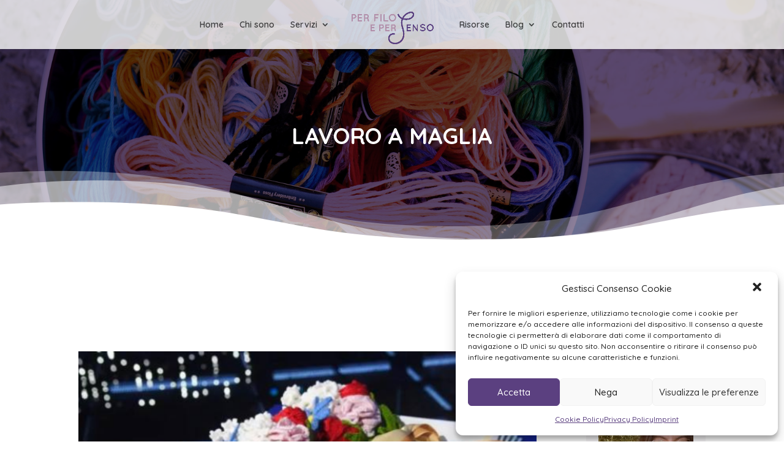

--- FILE ---
content_type: text/html; charset=UTF-8
request_url: https://perfiloepersenso.it/tag/lavoro-a-maglia/
body_size: 14211
content:
<!DOCTYPE html>
<html lang="it-IT">
<head>
	<meta charset="UTF-8" />
<meta http-equiv="X-UA-Compatible" content="IE=edge">
	<link rel="pingback" href="https://perfiloepersenso.it/xmlrpc.php" />

	<script type="text/javascript">
		document.documentElement.className = 'js';
	</script>

	<script>var et_site_url='https://perfiloepersenso.it';var et_post_id='0';function et_core_page_resource_fallback(a,b){"undefined"===typeof b&&(b=a.sheet.cssRules&&0===a.sheet.cssRules.length);b&&(a.onerror=null,a.onload=null,a.href?a.href=et_site_url+"/?et_core_page_resource="+a.id+et_post_id:a.src&&(a.src=et_site_url+"/?et_core_page_resource="+a.id+et_post_id))}
</script><meta name='robots' content='index, follow, max-image-preview:large, max-snippet:-1, max-video-preview:-1' />

	<!-- This site is optimized with the Yoast SEO plugin v20.8 - https://yoast.com/wordpress/plugins/seo/ -->
	<title>Lavoro a Maglia Archivi - Per Filo e Per Senso</title>
	<link rel="canonical" href="https://perfiloepersenso.it/tag/lavoro-a-maglia/" />
	<link rel="next" href="https://perfiloepersenso.it/tag/lavoro-a-maglia/page/2/" />
	<meta property="og:locale" content="it_IT" />
	<meta property="og:type" content="article" />
	<meta property="og:title" content="Lavoro a Maglia Archivi - Per Filo e Per Senso" />
	<meta property="og:url" content="https://perfiloepersenso.it/tag/lavoro-a-maglia/" />
	<meta property="og:site_name" content="Per Filo e Per Senso" />
	<meta name="twitter:card" content="summary_large_image" />
	<script type="application/ld+json" class="yoast-schema-graph">{"@context":"https://schema.org","@graph":[{"@type":"CollectionPage","@id":"https://perfiloepersenso.it/tag/lavoro-a-maglia/","url":"https://perfiloepersenso.it/tag/lavoro-a-maglia/","name":"Lavoro a Maglia Archivi - Per Filo e Per Senso","isPartOf":{"@id":"https://perfiloepersenso.it/#website"},"primaryImageOfPage":{"@id":"https://perfiloepersenso.it/tag/lavoro-a-maglia/#primaryimage"},"image":{"@id":"https://perfiloepersenso.it/tag/lavoro-a-maglia/#primaryimage"},"thumbnailUrl":"https://perfiloepersenso.it/wp-content/uploads/2022/02/33498383-789B-4B78-93E4-C99C1599FD29.png","breadcrumb":{"@id":"https://perfiloepersenso.it/tag/lavoro-a-maglia/#breadcrumb"},"inLanguage":"it-IT"},{"@type":"ImageObject","inLanguage":"it-IT","@id":"https://perfiloepersenso.it/tag/lavoro-a-maglia/#primaryimage","url":"https://perfiloepersenso.it/wp-content/uploads/2022/02/33498383-789B-4B78-93E4-C99C1599FD29.png","contentUrl":"https://perfiloepersenso.it/wp-content/uploads/2022/02/33498383-789B-4B78-93E4-C99C1599FD29.png","width":600,"height":450,"caption":"Mazzi di fiori all’uncinetto alle Olimpiadi Invernali"},{"@type":"BreadcrumbList","@id":"https://perfiloepersenso.it/tag/lavoro-a-maglia/#breadcrumb","itemListElement":[{"@type":"ListItem","position":1,"name":"Home","item":"https://perfiloepersenso.it/"},{"@type":"ListItem","position":2,"name":"Lavoro a Maglia"}]},{"@type":"WebSite","@id":"https://perfiloepersenso.it/#website","url":"https://perfiloepersenso.it/","name":"Per Filo e Per Senso","description":"Psicologia, Filati e Arti Tessili","potentialAction":[{"@type":"SearchAction","target":{"@type":"EntryPoint","urlTemplate":"https://perfiloepersenso.it/?s={search_term_string}"},"query-input":"required name=search_term_string"}],"inLanguage":"it-IT"}]}</script>
	<!-- / Yoast SEO plugin. -->


<link rel="alternate" type="application/rss+xml" title="Per Filo e Per Senso &raquo; Feed" href="https://perfiloepersenso.it/feed/" />
<link rel="alternate" type="application/rss+xml" title="Per Filo e Per Senso &raquo; Feed dei commenti" href="https://perfiloepersenso.it/comments/feed/" />
<link rel="alternate" type="application/rss+xml" title="Per Filo e Per Senso &raquo; Lavoro a Maglia Feed del tag" href="https://perfiloepersenso.it/tag/lavoro-a-maglia/feed/" />
<script type="text/javascript">
window._wpemojiSettings = {"baseUrl":"https:\/\/s.w.org\/images\/core\/emoji\/14.0.0\/72x72\/","ext":".png","svgUrl":"https:\/\/s.w.org\/images\/core\/emoji\/14.0.0\/svg\/","svgExt":".svg","source":{"concatemoji":"https:\/\/perfiloepersenso.it\/wp-includes\/js\/wp-emoji-release.min.js?ver=6.2.8"}};
/*! This file is auto-generated */
!function(e,a,t){var n,r,o,i=a.createElement("canvas"),p=i.getContext&&i.getContext("2d");function s(e,t){p.clearRect(0,0,i.width,i.height),p.fillText(e,0,0);e=i.toDataURL();return p.clearRect(0,0,i.width,i.height),p.fillText(t,0,0),e===i.toDataURL()}function c(e){var t=a.createElement("script");t.src=e,t.defer=t.type="text/javascript",a.getElementsByTagName("head")[0].appendChild(t)}for(o=Array("flag","emoji"),t.supports={everything:!0,everythingExceptFlag:!0},r=0;r<o.length;r++)t.supports[o[r]]=function(e){if(p&&p.fillText)switch(p.textBaseline="top",p.font="600 32px Arial",e){case"flag":return s("\ud83c\udff3\ufe0f\u200d\u26a7\ufe0f","\ud83c\udff3\ufe0f\u200b\u26a7\ufe0f")?!1:!s("\ud83c\uddfa\ud83c\uddf3","\ud83c\uddfa\u200b\ud83c\uddf3")&&!s("\ud83c\udff4\udb40\udc67\udb40\udc62\udb40\udc65\udb40\udc6e\udb40\udc67\udb40\udc7f","\ud83c\udff4\u200b\udb40\udc67\u200b\udb40\udc62\u200b\udb40\udc65\u200b\udb40\udc6e\u200b\udb40\udc67\u200b\udb40\udc7f");case"emoji":return!s("\ud83e\udef1\ud83c\udffb\u200d\ud83e\udef2\ud83c\udfff","\ud83e\udef1\ud83c\udffb\u200b\ud83e\udef2\ud83c\udfff")}return!1}(o[r]),t.supports.everything=t.supports.everything&&t.supports[o[r]],"flag"!==o[r]&&(t.supports.everythingExceptFlag=t.supports.everythingExceptFlag&&t.supports[o[r]]);t.supports.everythingExceptFlag=t.supports.everythingExceptFlag&&!t.supports.flag,t.DOMReady=!1,t.readyCallback=function(){t.DOMReady=!0},t.supports.everything||(n=function(){t.readyCallback()},a.addEventListener?(a.addEventListener("DOMContentLoaded",n,!1),e.addEventListener("load",n,!1)):(e.attachEvent("onload",n),a.attachEvent("onreadystatechange",function(){"complete"===a.readyState&&t.readyCallback()})),(e=t.source||{}).concatemoji?c(e.concatemoji):e.wpemoji&&e.twemoji&&(c(e.twemoji),c(e.wpemoji)))}(window,document,window._wpemojiSettings);
</script>
<meta content="Divi v.4.7.3" name="generator"/><style type="text/css">
img.wp-smiley,
img.emoji {
	display: inline !important;
	border: none !important;
	box-shadow: none !important;
	height: 1em !important;
	width: 1em !important;
	margin: 0 0.07em !important;
	vertical-align: -0.1em !important;
	background: none !important;
	padding: 0 !important;
}
</style>
	<link rel='stylesheet' id='cmplz-general-css' href='https://perfiloepersenso.it/wp-content/plugins/complianz-gdpr-premium/assets/css/cookieblocker.min.css?ver=6.4.8' type='text/css' media='all' />
<link rel='stylesheet' id='divi-style-css' href='https://perfiloepersenso.it/wp-content/themes/divi/style.css?ver=4.7.3' type='text/css' media='all' />
<link rel='stylesheet' id='dashicons-css' href='https://perfiloepersenso.it/wp-includes/css/dashicons.min.css?ver=6.2.8' type='text/css' media='all' />
<script type='text/javascript' id='wp-statistics-tracker-js-extra'>
/* <![CDATA[ */
var WP_Statistics_Tracker_Object = {"hitRequestUrl":"https:\/\/perfiloepersenso.it\/wp-json\/wp-statistics\/v2\/hit?wp_statistics_hit_rest=yes&track_all=0&current_page_type=post_tag&current_page_id=10&search_query&page_uri=L3RhZy9sYXZvcm8tYS1tYWdsaWEv","keepOnlineRequestUrl":"https:\/\/perfiloepersenso.it\/wp-json\/wp-statistics\/v2\/online?wp_statistics_hit_rest=yes&track_all=0&current_page_type=post_tag&current_page_id=10&search_query&page_uri=L3RhZy9sYXZvcm8tYS1tYWdsaWEv","option":{"dntEnabled":false,"cacheCompatibility":""}};
/* ]]> */
</script>
<script type='text/javascript' src='https://perfiloepersenso.it/wp-content/plugins/wp-statistics/assets/js/tracker.js?ver=6.2.8' id='wp-statistics-tracker-js'></script>
<script type='text/javascript' src='https://perfiloepersenso.it/wp-includes/js/jquery/jquery.min.js?ver=3.6.4' id='jquery-core-js'></script>
<script type='text/javascript' src='https://perfiloepersenso.it/wp-includes/js/jquery/jquery-migrate.min.js?ver=3.4.0' id='jquery-migrate-js'></script>
<link rel="https://api.w.org/" href="https://perfiloepersenso.it/wp-json/" /><link rel="alternate" type="application/json" href="https://perfiloepersenso.it/wp-json/wp/v2/tags/10" /><link rel="EditURI" type="application/rsd+xml" title="RSD" href="https://perfiloepersenso.it/xmlrpc.php?rsd" />
<link rel="wlwmanifest" type="application/wlwmanifest+xml" href="https://perfiloepersenso.it/wp-includes/wlwmanifest.xml" />
<meta name="generator" content="WordPress 6.2.8" />
<style>.cmplz-hidden{display:none!important;}</style><!-- Analytics by WP Statistics v14.1.2 - https://wp-statistics.com/ -->
<meta name="viewport" content="width=device-width, initial-scale=1.0, maximum-scale=1.0, user-scalable=0" /><!-- Global site tag (gtag.js) - Google Analytics -->
<script async src="https://www.googletagmanager.com/gtag/js?id=G-LNY086BC8Z"></script>
<script>
  window.dataLayer = window.dataLayer || [];
  function gtag(){dataLayer.push(arguments);}
  gtag('js', new Date());

  gtag('config', 'G-LNY086BC8Z');
</script><link rel="icon" href="https://perfiloepersenso.it/wp-content/uploads/2021/01/cropped-tinyicon-per-filo-e-per-senso-32x32.png" sizes="32x32" />
<link rel="icon" href="https://perfiloepersenso.it/wp-content/uploads/2021/01/cropped-tinyicon-per-filo-e-per-senso-192x192.png" sizes="192x192" />
<link rel="apple-touch-icon" href="https://perfiloepersenso.it/wp-content/uploads/2021/01/cropped-tinyicon-per-filo-e-per-senso-180x180.png" />
<meta name="msapplication-TileImage" content="https://perfiloepersenso.it/wp-content/uploads/2021/01/cropped-tinyicon-per-filo-e-per-senso-270x270.png" />
<link rel="stylesheet" id="et-divi-customizer-global-cached-inline-styles" href="https://perfiloepersenso.it/wp-content/et-cache/global/et-divi-customizer-global-17679980634158.min.css" onerror="et_core_page_resource_fallback(this, true)" onload="et_core_page_resource_fallback(this)" /><link rel="stylesheet" id="et-core-unified-term-10-cached-inline-styles" href="https://perfiloepersenso.it/wp-content/et-cache/10/et-core-unified-term-10-17683814904757.min.css" onerror="et_core_page_resource_fallback(this, true)" onload="et_core_page_resource_fallback(this)" /></head>
<body data-cmplz=1 class="archive tag tag-lavoro-a-maglia tag-10 et-tb-has-template et-tb-has-body et_pb_button_helper_class et_transparent_nav et_fixed_nav et_show_nav et_primary_nav_dropdown_animation_fade et_secondary_nav_dropdown_animation_fade et_header_style_split et_pb_footer_columns4 et_cover_background et_pb_gutter osx et_pb_gutters3 et_divi_theme et-db et_minified_js et_minified_css">
	<div id="page-container">

	
	
			<header id="main-header" data-height-onload="66">
			<div class="container clearfix et_menu_container">
							<div class="logo_container">
					<span class="logo_helper"></span>
					<a href="https://perfiloepersenso.it/">
						<img src="https://perfiloepersenso.it/wp-content/uploads/2021/01/logo-01.png" alt="Per Filo e Per Senso" id="logo" data-height-percentage="79" />
					</a>
				</div>
							<div id="et-top-navigation" data-height="66" data-fixed-height="79">
											<nav id="top-menu-nav">
						<ul id="top-menu" class="nav"><li id="menu-item-43" class="menu-item menu-item-type-post_type menu-item-object-page menu-item-home menu-item-43"><a href="https://perfiloepersenso.it/">Home</a></li>
<li id="menu-item-101" class="menu-item menu-item-type-post_type menu-item-object-page menu-item-101"><a href="https://perfiloepersenso.it/chi-sono/">Chi sono</a></li>
<li id="menu-item-120" class="menu-item menu-item-type-post_type menu-item-object-page menu-item-has-children menu-item-120"><a href="https://perfiloepersenso.it/servizi/">Servizi</a>
<ul class="sub-menu">
	<li id="menu-item-356" class="menu-item menu-item-type-post_type menu-item-object-page menu-item-356"><a href="https://perfiloepersenso.it/servizi/consulenza-psicologica/">Consulenza Psicologica</a></li>
	<li id="menu-item-355" class="menu-item menu-item-type-post_type menu-item-object-page menu-item-355"><a href="https://perfiloepersenso.it/servizi/esperienze-tessili/">Esperienze Tessili</a></li>
	<li id="menu-item-354" class="menu-item menu-item-type-post_type menu-item-object-page menu-item-354"><a href="https://perfiloepersenso.it/servizi/laboratori-espressivi/">Laboratori Espressivi</a></li>
</ul>
</li>
<li id="menu-item-206" class="menu-item menu-item-type-post_type menu-item-object-page menu-item-206"><a href="https://perfiloepersenso.it/risorse/">Risorse</a></li>
<li id="menu-item-205" class="menu-item menu-item-type-post_type menu-item-object-page menu-item-has-children menu-item-205"><a href="https://perfiloepersenso.it/blog/">Blog</a>
<ul class="sub-menu">
	<li id="menu-item-407" class="menu-item menu-item-type-custom menu-item-object-custom menu-item-407"><a href="https://perfiloepersenso.it/category/psicologia/">Psicologia</a></li>
	<li id="menu-item-406" class="menu-item menu-item-type-custom menu-item-object-custom menu-item-406"><a href="https://perfiloepersenso.it/category/arti-tessili/">Arti Tessili</a></li>
	<li id="menu-item-596" class="menu-item menu-item-type-custom menu-item-object-custom menu-item-596"><a href="https://perfiloepersenso.it/category/libri/">Libri</a></li>
</ul>
</li>
<li id="menu-item-138" class="menu-item menu-item-type-post_type menu-item-object-page menu-item-138"><a href="https://perfiloepersenso.it/contatti/">Contatti</a></li>
</ul>						</nav>
					
					
					
					
					<div id="et_mobile_nav_menu">
				<div class="mobile_nav closed">
					<span class="select_page">Seleziona una pagina</span>
					<span class="mobile_menu_bar mobile_menu_bar_toggle"></span>
				</div>
			</div>				</div> <!-- #et-top-navigation -->
			</div> <!-- .container -->
			<div class="et_search_outer">
				<div class="container et_search_form_container">
					<form role="search" method="get" class="et-search-form" action="https://perfiloepersenso.it/">
					<input type="search" class="et-search-field" placeholder="Cerca &hellip;" value="" name="s" title="Cerca:" />					</form>
					<span class="et_close_search_field"></span>
				</div>
			</div>
		</header> <!-- #main-header -->
			<div id="et-main-area">
	
    <div id="main-content">
    <div id="et-boc" class="et-boc">
			
		<div class="et-l et-l--body">
			<div class="et_builder_inner_content et_pb_gutters3">
		<div class="et_pb_section et_pb_section_0_tb_body et_pb_with_background et_section_regular section_has_divider et_pb_bottom_divider" >
				
				
				
				
					<div class="et_pb_row et_pb_row_0_tb_body">
				<div class="et_pb_column et_pb_column_4_4 et_pb_column_0_tb_body  et_pb_css_mix_blend_mode_passthrough et-last-child">
				
				
				<div class="et_pb_module et_pb_text et_pb_text_0_tb_body  et_pb_text_align_center et_pb_bg_layout_light">
				
				
				<div class="et_pb_text_inner">Lavoro a Maglia</div>
			</div> <!-- .et_pb_text -->
			</div> <!-- .et_pb_column -->
				
				
			</div> <!-- .et_pb_row -->
				
				<div class="et_pb_bottom_inside_divider et-no-transition"></div>
			</div> <!-- .et_pb_section --><div class="et_pb_section et_pb_section_1_tb_body et_section_regular" >
				
				
				
				
					<div class="et_pb_row et_pb_row_1_tb_body et_pb_gutters4">
				<div class="et_pb_column et_pb_column_3_4 et_pb_column_1_tb_body  et_pb_css_mix_blend_mode_passthrough">
				
				
				<div class="et_pb_module et_pb_blog_0_tb_body et_pb_posts et_pb_bg_layout_light ">
				
				
				<div class="et_pb_ajax_pagination_container">
					
			<article id="post-1030" class="et_pb_post clearfix et_pb_blog_item_0_0 post-1030 post type-post status-publish format-standard has-post-thumbnail hentry category-arti-tessili category-fiber-art category-mostre-e-artiste-tessili tag-cina tag-cultura-cinese tag-emozioni tag-fiori tag-fiori-uncinetto tag-lavoro-a-maglia tag-medaglia tag-olimpiadi tag-pechino tag-podio tag-sferruzzare tag-uncinetto">

				<a href="https://perfiloepersenso.it/fiori-uncinetto-podio-olimpiadi/" class="entry-featured-image-url"><img decoding="async" loading="lazy" src="https://perfiloepersenso.it/wp-content/uploads/2022/02/33498383-789B-4B78-93E4-C99C1599FD29.png" alt="Fiori all’uncinetto sul podio alle Olimpiadi Invernali" class="" width="1080" height="675" srcset="https://perfiloepersenso.it/wp-content/uploads/2022/02/33498383-789B-4B78-93E4-C99C1599FD29.png 1080w, https://perfiloepersenso.it/wp-content/uploads/2022/02/33498383-789B-4B78-93E4-C99C1599FD29-480x360.png 480w" sizes="(min-width: 0px) and (max-width: 480px) 480px, (min-width: 481px) 1080px, 100vw" /></a>
														<h2 class="entry-title"><a href="https://perfiloepersenso.it/fiori-uncinetto-podio-olimpiadi/">Fiori all’uncinetto sul podio alle Olimpiadi Invernali</a></h2>
				
					<p class="post-meta"><span class="published">9 Feb, 2022</span> | <a href="https://perfiloepersenso.it/category/arti-tessili/" rel="tag">Arti Tessili</a>, <a href="https://perfiloepersenso.it/category/arti-tessili/fiber-art/" rel="tag">Fiber Art</a>, <a href="https://perfiloepersenso.it/category/arti-tessili/mostre-e-artiste-tessili/" rel="tag">Mostre e Artiste Tessili</a></p><div class="post-content"><div class="post-content-inner"><p>Gli atleti alle Olimpiadi Invernali di quest’anno non stanno ricevendo, oltre alle medaglie, il solito mazzo di fiori, infatti questo è composto di fiori all’uncinetto. Ormai da quando sono iniziate le Olimpiadi Invernali di Pechino 2022, l’Italia ha vinto diverse medaglie, d’oro, argento e...</p>
</div><a href="https://perfiloepersenso.it/fiori-uncinetto-podio-olimpiadi/" class="more-link">leggi tutto</a></div>			
			</article> <!-- .et_pb_post -->
				
			<article id="post-945" class="et_pb_post clearfix et_pb_blog_item_0_1 post-945 post type-post status-publish format-standard has-post-thumbnail hentry category-arti-tessili category-fiber-art category-mostre-e-artiste-tessili tag-arte-tessile tag-cultura tag-donna tag-emozioni tag-fiber-art tag-filati tag-filo tag-lavoro-a-maglia tag-ricamo tag-sorella tag-uncinetto tag-violenza tag-viva-vittoria">

				<a href="https://perfiloepersenso.it/viva-vittoria-violenza-donne/" class="entry-featured-image-url"><img decoding="async" loading="lazy" src="https://perfiloepersenso.it/wp-content/uploads/2021/10/9F8ED0C3-082C-4B9B-9C49-E6785CB5E685.png" alt="Viva Vittoria, opera relazionale condivisa" class="" width="1080" height="675" srcset="https://perfiloepersenso.it/wp-content/uploads/2021/10/9F8ED0C3-082C-4B9B-9C49-E6785CB5E685.png 1080w, https://perfiloepersenso.it/wp-content/uploads/2021/10/9F8ED0C3-082C-4B9B-9C49-E6785CB5E685-480x360.png 480w" sizes="(min-width: 0px) and (max-width: 480px) 480px, (min-width: 481px) 1080px, 100vw" /></a>
														<h2 class="entry-title"><a href="https://perfiloepersenso.it/viva-vittoria-violenza-donne/">Viva Vittoria, opera relazionale condivisa</a></h2>
				
					<p class="post-meta"><span class="published">20 Ott, 2021</span> | <a href="https://perfiloepersenso.it/category/arti-tessili/" rel="tag">Arti Tessili</a>, <a href="https://perfiloepersenso.it/category/arti-tessili/fiber-art/" rel="tag">Fiber Art</a>, <a href="https://perfiloepersenso.it/category/arti-tessili/mostre-e-artiste-tessili/" rel="tag">Mostre e Artiste Tessili</a></p><div class="post-content"><div class="post-content-inner"><p>Viva Vittoria è un progetto per coinvolgere donne e uomini per realizzare un’opera relazionale condivisa di coperte coloratissime. Una call to action per contrastare la violenza sulle donne rivolta a chiunque vorrà prenderne parte. Incontro telefonicamente Cristina Begni, presidente di Viva...</p>
</div><a href="https://perfiloepersenso.it/viva-vittoria-violenza-donne/" class="more-link">leggi tutto</a></div>			
			</article> <!-- .et_pb_post -->
				
			<article id="post-561" class="et_pb_post clearfix et_pb_blog_item_0_2 post-561 post type-post status-publish format-standard has-post-thumbnail hentry category-libri tag-benessere tag-emozioni tag-lavoro-a-maglia tag-ricerca tag-salute tag-stress">

				<a href="https://perfiloepersenso.it/sul-filo-di-lana-loretta-napoleoni/" class="entry-featured-image-url"><img decoding="async" loading="lazy" src="https://perfiloepersenso.it/wp-content/uploads/2021/03/img_20200414_171917-768x675.jpg" alt="Sul filo di lana di Loretta Napoleoni" class="" width="1080" height="675" srcset="https://perfiloepersenso.it/wp-content/uploads/2021/03/img_20200414_171917-768x675.jpg 1080w, https://perfiloepersenso.it/wp-content/uploads/2021/03/img_20200414_171917-480x640.jpg 480w" sizes="(min-width: 0px) and (max-width: 480px) 480px, (min-width: 481px) 1080px, 100vw" /></a>
														<h2 class="entry-title"><a href="https://perfiloepersenso.it/sul-filo-di-lana-loretta-napoleoni/">Sul filo di lana di Loretta Napoleoni</a></h2>
				
					<p class="post-meta"><span class="published">15 Mar, 2021</span> | <a href="https://perfiloepersenso.it/category/libri/" rel="tag">Libri</a></p><div class="post-content"><div class="post-content-inner"><p>&nbsp; "Sul filo di  lana" di Loretta Napoleoni, un libro che racconta l’evoluzione del lavoro a maglia, un viaggio dal 6000 a. C. fino ai giorni nostri attraverso la Francia del XVIII secolo, attraverso la guerra, passando per culture, tribù e i racconti della nonna della guerra mondiale, e di...</p>
</div><a href="https://perfiloepersenso.it/sul-filo-di-lana-loretta-napoleoni/" class="more-link">leggi tutto</a></div>			
			</article> <!-- .et_pb_post -->
				
			<article id="post-524" class="et_pb_post clearfix et_pb_blog_item_0_3 post-524 post type-post status-publish format-standard has-post-thumbnail hentry category-psicologia category-raccontare-la-psicologia tag-benessere tag-emozioni tag-lavoro-a-maglia tag-ricerca tag-salute tag-stress">

				<a href="https://perfiloepersenso.it/lavorare-a-maglia-per-salute-e-benessere/" class="entry-featured-image-url"><img decoding="async" loading="lazy" src="https://perfiloepersenso.it/wp-content/uploads/2021/03/DSC06639-1080x675.jpg" alt="Lavorare a maglia per la salute e il benessere" class="" width="1080" height="675" srcset="https://perfiloepersenso.it/wp-content/uploads/2021/03/DSC06639-980x540.jpg 980w, https://perfiloepersenso.it/wp-content/uploads/2021/03/DSC06639-480x264.jpg 480w" sizes="(min-width: 0px) and (max-width: 480px) 480px, (min-width: 481px) and (max-width: 980px) 980px, (min-width: 981px) 1080px, 100vw" /></a>
														<h2 class="entry-title"><a href="https://perfiloepersenso.it/lavorare-a-maglia-per-salute-e-benessere/">Lavorare a maglia per la salute e il benessere</a></h2>
				
					<p class="post-meta"><span class="published">11 Mar, 2021</span> | <a href="https://perfiloepersenso.it/category/psicologia/" rel="tag">Psicologia</a>, <a href="https://perfiloepersenso.it/category/psicologia/raccontare-la-psicologia/" rel="tag">Raccontare la Psicologia</a></p><div class="post-content"><div class="post-content-inner"><p>Perché lavorare a maglia fa bene? Scopriamo gli effetti benefici di lavorare a maglia per la salute e il benessere dalla ricerca scientifica. Lavorare a maglia per la salute e il benessere La ricerca dal titolo "I benefici del lavoro a maglia per il benessere personale e sociale negli adulti:...</p>
</div><a href="https://perfiloepersenso.it/lavorare-a-maglia-per-salute-e-benessere/" class="more-link">leggi tutto</a></div>			
			</article> <!-- .et_pb_post -->
				
			<article id="post-224" class="et_pb_post clearfix et_pb_blog_item_0_4 post-224 post type-post status-publish format-standard has-post-thumbnail hentry category-psicologia category-raccontare-la-psicologia tag-lavoro-a-maglia tag-ricerca tag-storia">

				<a href="https://perfiloepersenso.it/la-ricerca-il-benessere-del-lavoro-artigianale/" class="entry-featured-image-url"><img decoding="async" loading="lazy" src="https://perfiloepersenso.it/wp-content/uploads/2021/01/La-ricerca-Il-benessere-del-lavoro-artigianale-1080x675.jpg" alt="La ricerca: “Il benessere del lavoro artigianale”" class="" width="1080" height="675" srcset="https://perfiloepersenso.it/wp-content/uploads/2021/01/La-ricerca-Il-benessere-del-lavoro-artigianale-1080x675.jpg 1080w, https://perfiloepersenso.it/wp-content/uploads/2021/01/La-ricerca-Il-benessere-del-lavoro-artigianale-980x551.jpg 980w, https://perfiloepersenso.it/wp-content/uploads/2021/01/La-ricerca-Il-benessere-del-lavoro-artigianale-480x270.jpg 480w" sizes="(min-width: 0px) and (max-width: 480px) 480px, (min-width: 481px) and (max-width: 980px) 980px, (min-width: 981px) 1080px, 100vw" /></a>
														<h2 class="entry-title"><a href="https://perfiloepersenso.it/la-ricerca-il-benessere-del-lavoro-artigianale/">La ricerca: “Il benessere del lavoro artigianale”</a></h2>
				
					<p class="post-meta"><span class="published">7 Gen, 2021</span> | <a href="https://perfiloepersenso.it/category/psicologia/" rel="tag">Psicologia</a>, <a href="https://perfiloepersenso.it/category/psicologia/raccontare-la-psicologia/" rel="tag">Raccontare la Psicologia</a></p><div class="post-content"><div class="post-content-inner"><p>Voglio presentarvi una ricerca condotta nel 2013 presso il Lace Study Centre del Powerhouse Museum di Sidney, in Australia, svolta e presentata da Gail Kenning nell’articolo “Fiddling with threads’: Craft-based textile activities and positive well-being” (Trad. “Armeggiare con i fili: le attività...</p>
</div><a href="https://perfiloepersenso.it/la-ricerca-il-benessere-del-lavoro-artigianale/" class="more-link">leggi tutto</a></div>			
			</article> <!-- .et_pb_post -->
				
			<article id="post-219" class="et_pb_post clearfix et_pb_blog_item_0_5 post-219 post type-post status-publish format-standard has-post-thumbnail hentry category-libri tag-essere-se-stessi tag-lavoro-a-maglia tag-libri tag-stereotipi">

				<a href="https://perfiloepersenso.it/ettore-luomo-straordinariamente-forte/" class="entry-featured-image-url"><img decoding="async" loading="lazy" src="https://perfiloepersenso.it/wp-content/uploads/2021/01/Ettore-luomo-straordinariamente-forte-con-una-passione-segreta-1080x675.jpg" alt="Ettore, L’uomo straordinariamente forte" class="" width="1080" height="675" srcset="https://perfiloepersenso.it/wp-content/uploads/2021/01/Ettore-luomo-straordinariamente-forte-con-una-passione-segreta-1080x675.jpg 1080w, https://perfiloepersenso.it/wp-content/uploads/2021/01/Ettore-luomo-straordinariamente-forte-con-una-passione-segreta-980x551.jpg 980w, https://perfiloepersenso.it/wp-content/uploads/2021/01/Ettore-luomo-straordinariamente-forte-con-una-passione-segreta-480x270.jpg 480w" sizes="(min-width: 0px) and (max-width: 480px) 480px, (min-width: 481px) and (max-width: 980px) 980px, (min-width: 981px) 1080px, 100vw" /></a>
														<h2 class="entry-title"><a href="https://perfiloepersenso.it/ettore-luomo-straordinariamente-forte/">Ettore, L’uomo straordinariamente forte</a></h2>
				
					<p class="post-meta"><span class="published">17 Apr, 2020</span> | <a href="https://perfiloepersenso.it/category/libri/" rel="tag">Libri</a></p><div class="post-content"><div class="post-content-inner"><p>Questa è la storia di Ettore, l’uomo straordinariamente forte con una passione segreta. La favola che combatte gli stereotipi di genere. La storia di Magali Le Huche, Settenove Edizioni, è una storia scritta per i bambini e che può piacere anche ai grandi. Ettore, l'uomo straordinariamente forte...</p>
</div><a href="https://perfiloepersenso.it/ettore-luomo-straordinariamente-forte/" class="more-link">leggi tutto</a></div>			
			</article> <!-- .et_pb_post -->
				<div><div class="pagination clearfix">
	<div class="alignleft"></div>
	<div class="alignright"></div>
</div></div></div> <!-- .et_pb_posts -->
				</div>
				 
			</div> <!-- .et_pb_column --><div class="et_pb_column et_pb_column_1_4 et_pb_column_2_tb_body  et_pb_css_mix_blend_mode_passthrough et-last-child">
				
				
				<div class="et_pb_module et_pb_search et_pb_search_0_tb_body  et_pb_text_align_left et_pb_bg_layout_light">
				
				
				<form role="search" method="get" class="et_pb_searchform" action="https://perfiloepersenso.it/">
					<div>
						<label class="screen-reader-text" for="s">Cerca:</label>
						<input type="text" name="s" placeholder="" class="et_pb_s" />
						<input type="hidden" name="et_pb_searchform_submit" value="et_search_proccess" />
						
						<input type="hidden" name="et_pb_include_posts" value="yes" />
						<input type="hidden" name="et_pb_include_pages" value="yes" />
						<input type="submit" value="Ricerca" class="et_pb_searchsubmit">
					</div>
				</form>
			</div> <!-- .et_pb_text --><div class="et_pb_module et_pb_sidebar_0_tb_body et_pb_widget_area clearfix et_pb_widget_area_left et_pb_bg_layout_light et_pb_sidebar_no_border">
				
				
				<div id="text-2" class="et_pb_widget widget_text"><h4 class="widgettitle">Chi Sono</h4>			<div class="textwidget"><p><img decoding="async" loading="lazy" class="size-medium wp-image-74 aligncenter" src="https://perfiloepersenso.it/wp-content/uploads/2020/11/107636229_10224018022824492_919559058939609500_o-295x300.jpg" alt="" width="295" height="300" /></p>
<p>Sono Francesca Romana Innocenzi, <strong>Psicologa</strong> appassionata di arti tessili. Sono iscritta presso l’<strong>Ordine degli Psicologi della Regione Umbria, n° 1297</strong>. Questo sito e blog nasce dalla volontà di unire le mie due più grandi passioni, la <strong>Psicologia</strong> e i <strong>Filati</strong>.</p>
</div>
		</div> <!-- end .et_pb_widget -->
		<div id="recent-posts-2" class="et_pb_widget widget_recent_entries">
		<h4 class="widgettitle">Articoli recenti</h4>
		<ul>
											<li>
					<a href="https://perfiloepersenso.it/asterisconero-abuso-sessuale/">Asterisconero: un ricamo per dare voce all&#8217;abuso sessuale</a>
									</li>
											<li>
					<a href="https://perfiloepersenso.it/furoshiki-incarto-tessile/">Furoshiki: incarto tessile per ogni occasione</a>
									</li>
											<li>
					<a href="https://perfiloepersenso.it/donne-scucite-un-progetto-per-raccontarsi/">Donne scucite: un progetto per raccontare sé e la creatività</a>
									</li>
											<li>
					<a href="https://perfiloepersenso.it/fiori-uncinetto-podio-olimpiadi/">Fiori all’uncinetto sul podio alle Olimpiadi Invernali</a>
									</li>
											<li>
					<a href="https://perfiloepersenso.it/rose-violenza-sulle-donne-uncinetto/">Rose all&#8217;uncinetto contro la violenza sulle donne</a>
									</li>
					</ul>

		</div> <!-- end .et_pb_widget --><div id="categories-2" class="et_pb_widget widget_categories"><h4 class="widgettitle">Categorie</h4>
			<ul>
					<li class="cat-item cat-item-21"><a href="https://perfiloepersenso.it/category/arti-tessili/">Arti Tessili</a>
</li>
	<li class="cat-item cat-item-22"><a href="https://perfiloepersenso.it/category/arti-tessili/fiber-art/">Fiber Art</a>
</li>
	<li class="cat-item cat-item-39"><a href="https://perfiloepersenso.it/category/libri/">Libri</a>
</li>
	<li class="cat-item cat-item-3"><a href="https://perfiloepersenso.it/category/arti-tessili/mostre-e-artiste-tessili/">Mostre e Artiste Tessili</a>
</li>
	<li class="cat-item cat-item-20"><a href="https://perfiloepersenso.it/category/psicologia/">Psicologia</a>
</li>
	<li class="cat-item cat-item-4"><a href="https://perfiloepersenso.it/category/psicologia/raccontare-la-psicologia/">Raccontare la Psicologia</a>
</li>
	<li class="cat-item cat-item-5"><a href="https://perfiloepersenso.it/category/psicologia/storia-dai-laboratori/">Storia dai Laboratori</a>
</li>
			</ul>

			</div> <!-- end .et_pb_widget --><div id="tag_cloud-2" class="et_pb_widget widget_tag_cloud"><h4 class="widgettitle">Tag</h4><div class="tagcloud"><a href="https://perfiloepersenso.it/tag/accettare-se-stessi/" class="tag-cloud-link tag-link-6 tag-link-position-1" style="font-size: 8pt;" aria-label="Accettare se stessi (1 elemento)">Accettare se stessi</a>
<a href="https://perfiloepersenso.it/tag/appartenenza/" class="tag-cloud-link tag-link-7 tag-link-position-2" style="font-size: 10.571428571429pt;" aria-label="Appartenenza (2 elementi)">Appartenenza</a>
<a href="https://perfiloepersenso.it/tag/arazzi/" class="tag-cloud-link tag-link-27 tag-link-position-3" style="font-size: 8pt;" aria-label="arazzi (1 elemento)">arazzi</a>
<a href="https://perfiloepersenso.it/tag/arte/" class="tag-cloud-link tag-link-30 tag-link-position-4" style="font-size: 8pt;" aria-label="arte (1 elemento)">arte</a>
<a href="https://perfiloepersenso.it/tag/artista-tessile/" class="tag-cloud-link tag-link-26 tag-link-position-5" style="font-size: 14.857142857143pt;" aria-label="artista tessile (5 elementi)">artista tessile</a>
<a href="https://perfiloepersenso.it/tag/benessere/" class="tag-cloud-link tag-link-33 tag-link-position-6" style="font-size: 17.285714285714pt;" aria-label="benessere (8 elementi)">benessere</a>
<a href="https://perfiloepersenso.it/tag/cucire/" class="tag-cloud-link tag-link-54 tag-link-position-7" style="font-size: 12.285714285714pt;" aria-label="cucire (3 elementi)">cucire</a>
<a href="https://perfiloepersenso.it/tag/cultura/" class="tag-cloud-link tag-link-44 tag-link-position-8" style="font-size: 13.714285714286pt;" aria-label="cultura (4 elementi)">cultura</a>
<a href="https://perfiloepersenso.it/tag/emozioni/" class="tag-cloud-link tag-link-19 tag-link-position-9" style="font-size: 22pt;" aria-label="Emozioni (18 elementi)">Emozioni</a>
<a href="https://perfiloepersenso.it/tag/empowerment/" class="tag-cloud-link tag-link-28 tag-link-position-10" style="font-size: 8pt;" aria-label="empowerment (1 elemento)">empowerment</a>
<a href="https://perfiloepersenso.it/tag/essere-se-stessi/" class="tag-cloud-link tag-link-8 tag-link-position-11" style="font-size: 13.714285714286pt;" aria-label="Essere se stessi (4 elementi)">Essere se stessi</a>
<a href="https://perfiloepersenso.it/tag/ferita/" class="tag-cloud-link tag-link-38 tag-link-position-12" style="font-size: 8pt;" aria-label="ferita (1 elemento)">ferita</a>
<a href="https://perfiloepersenso.it/tag/fiber-art/" class="tag-cloud-link tag-link-32 tag-link-position-13" style="font-size: 15.857142857143pt;" aria-label="fiber art (6 elementi)">fiber art</a>
<a href="https://perfiloepersenso.it/tag/fili/" class="tag-cloud-link tag-link-29 tag-link-position-14" style="font-size: 8pt;" aria-label="fili (1 elemento)">fili</a>
<a href="https://perfiloepersenso.it/tag/filo/" class="tag-cloud-link tag-link-71 tag-link-position-15" style="font-size: 12.285714285714pt;" aria-label="filo (3 elementi)">filo</a>
<a href="https://perfiloepersenso.it/tag/laboratori/" class="tag-cloud-link tag-link-15 tag-link-position-16" style="font-size: 12.285714285714pt;" aria-label="Laboratori (3 elementi)">Laboratori</a>
<a href="https://perfiloepersenso.it/tag/lavoro-a-maglia/" class="tag-cloud-link tag-link-10 tag-link-position-17" style="font-size: 15.857142857143pt;" aria-label="Lavoro a Maglia (6 elementi)">Lavoro a Maglia</a>
<a href="https://perfiloepersenso.it/tag/legami/" class="tag-cloud-link tag-link-45 tag-link-position-18" style="font-size: 8pt;" aria-label="legami (1 elemento)">legami</a>
<a href="https://perfiloepersenso.it/tag/libri/" class="tag-cloud-link tag-link-11 tag-link-position-19" style="font-size: 10.571428571429pt;" aria-label="Libri (2 elementi)">Libri</a>
<a href="https://perfiloepersenso.it/tag/libro/" class="tag-cloud-link tag-link-55 tag-link-position-20" style="font-size: 13.714285714286pt;" aria-label="libro (4 elementi)">libro</a>
<a href="https://perfiloepersenso.it/tag/nodo-magico/" class="tag-cloud-link tag-link-49 tag-link-position-21" style="font-size: 8pt;" aria-label="nodo magico (1 elemento)">nodo magico</a>
<a href="https://perfiloepersenso.it/tag/odissea/" class="tag-cloud-link tag-link-48 tag-link-position-22" style="font-size: 8pt;" aria-label="odissea (1 elemento)">odissea</a>
<a href="https://perfiloepersenso.it/tag/parole/" class="tag-cloud-link tag-link-18 tag-link-position-23" style="font-size: 8pt;" aria-label="Parole (1 elemento)">Parole</a>
<a href="https://perfiloepersenso.it/tag/penelope/" class="tag-cloud-link tag-link-46 tag-link-position-24" style="font-size: 8pt;" aria-label="penelope (1 elemento)">penelope</a>
<a href="https://perfiloepersenso.it/tag/poesia/" class="tag-cloud-link tag-link-36 tag-link-position-25" style="font-size: 10.571428571429pt;" aria-label="poesia (2 elementi)">poesia</a>
<a href="https://perfiloepersenso.it/tag/prematuri/" class="tag-cloud-link tag-link-41 tag-link-position-26" style="font-size: 10.571428571429pt;" aria-label="prematuri (2 elementi)">prematuri</a>
<a href="https://perfiloepersenso.it/tag/psicologia/" class="tag-cloud-link tag-link-17 tag-link-position-27" style="font-size: 10.571428571429pt;" aria-label="Psicologia (2 elementi)">Psicologia</a>
<a href="https://perfiloepersenso.it/tag/ricamare/" class="tag-cloud-link tag-link-61 tag-link-position-28" style="font-size: 10.571428571429pt;" aria-label="ricamare (2 elementi)">ricamare</a>
<a href="https://perfiloepersenso.it/tag/ricamo/" class="tag-cloud-link tag-link-43 tag-link-position-29" style="font-size: 14.857142857143pt;" aria-label="ricamo (5 elementi)">ricamo</a>
<a href="https://perfiloepersenso.it/tag/ricerca/" class="tag-cloud-link tag-link-12 tag-link-position-30" style="font-size: 14.857142857143pt;" aria-label="Ricerca (5 elementi)">Ricerca</a>
<a href="https://perfiloepersenso.it/tag/salute/" class="tag-cloud-link tag-link-34 tag-link-position-31" style="font-size: 16.571428571429pt;" aria-label="salute (7 elementi)">salute</a>
<a href="https://perfiloepersenso.it/tag/stereotipi/" class="tag-cloud-link tag-link-9 tag-link-position-32" style="font-size: 10.571428571429pt;" aria-label="Stereotipi (2 elementi)">Stereotipi</a>
<a href="https://perfiloepersenso.it/tag/storia/" class="tag-cloud-link tag-link-13 tag-link-position-33" style="font-size: 10.571428571429pt;" aria-label="Storia (2 elementi)">Storia</a>
<a href="https://perfiloepersenso.it/tag/stress/" class="tag-cloud-link tag-link-35 tag-link-position-34" style="font-size: 16.571428571429pt;" aria-label="stress (7 elementi)">stress</a>
<a href="https://perfiloepersenso.it/tag/tessere/" class="tag-cloud-link tag-link-23 tag-link-position-35" style="font-size: 12.285714285714pt;" aria-label="tessere (3 elementi)">tessere</a>
<a href="https://perfiloepersenso.it/tag/tessile/" class="tag-cloud-link tag-link-52 tag-link-position-36" style="font-size: 12.285714285714pt;" aria-label="tessile (3 elementi)">tessile</a>
<a href="https://perfiloepersenso.it/tag/tessuto/" class="tag-cloud-link tag-link-66 tag-link-position-37" style="font-size: 10.571428571429pt;" aria-label="tessuto (2 elementi)">tessuto</a>
<a href="https://perfiloepersenso.it/tag/trama/" class="tag-cloud-link tag-link-63 tag-link-position-38" style="font-size: 10.571428571429pt;" aria-label="trama (2 elementi)">trama</a>
<a href="https://perfiloepersenso.it/tag/trauma/" class="tag-cloud-link tag-link-50 tag-link-position-39" style="font-size: 8pt;" aria-label="trauma (1 elemento)">trauma</a>
<a href="https://perfiloepersenso.it/tag/trauma-psicologico/" class="tag-cloud-link tag-link-51 tag-link-position-40" style="font-size: 8pt;" aria-label="trauma psicologico (1 elemento)">trauma psicologico</a>
<a href="https://perfiloepersenso.it/tag/ulisse/" class="tag-cloud-link tag-link-47 tag-link-position-41" style="font-size: 8pt;" aria-label="ulisse (1 elemento)">ulisse</a>
<a href="https://perfiloepersenso.it/tag/uncinetto/" class="tag-cloud-link tag-link-40 tag-link-position-42" style="font-size: 15.857142857143pt;" aria-label="uncinetto (6 elementi)">uncinetto</a>
<a href="https://perfiloepersenso.it/tag/violenza/" class="tag-cloud-link tag-link-37 tag-link-position-43" style="font-size: 14.857142857143pt;" aria-label="violenza (5 elementi)">violenza</a>
<a href="https://perfiloepersenso.it/tag/virginia-woolf/" class="tag-cloud-link tag-link-42 tag-link-position-44" style="font-size: 8pt;" aria-label="virginia woolf (1 elemento)">virginia woolf</a>
<a href="https://perfiloepersenso.it/tag/workshop/" class="tag-cloud-link tag-link-16 tag-link-position-45" style="font-size: 10.571428571429pt;" aria-label="Workshop (2 elementi)">Workshop</a></div>
</div> <!-- end .et_pb_widget -->
			</div> <!-- .et_pb_widget_area -->
			</div> <!-- .et_pb_column -->
				
				
			</div> <!-- .et_pb_row -->
				
				
			</div> <!-- .et_pb_section --><div class="et_pb_section et_pb_section_2_tb_body et_pb_with_background et_section_regular" >
				
				
				
				
					<div class="et_pb_row et_pb_row_2_tb_body">
				<div class="et_pb_column et_pb_column_1_4 et_pb_column_3_tb_body  et_pb_css_mix_blend_mode_passthrough et_pb_column_empty">
				
				
				
			</div> <!-- .et_pb_column --><div class="et_pb_column et_pb_column_1_2 et_pb_column_4_tb_body  et_pb_css_mix_blend_mode_passthrough">
				
				
				<div class="et_pb_module et_pb_signup_0_tb_body et_pb_newsletter_layout_left_right et_pb_newsletter et_pb_subscribe clearfix  et_pb_text_align_left et_pb_bg_layout_dark">
				
				
				<div class="et_pb_newsletter_description"><h2 class="et_pb_module_header">UN REGALO PER TE</h2><div>
<p>Ricevi in regalo l'Ebook "<strong>Osserva il filo della tua vita</strong>", troverai un'esperienza che puoi fare in completa autonomia e che ti permetterà di prendere consapevolezza di te stesso e della tua storia.</p>
</div></div>
				
				<div class="et_pb_newsletter_form">
					<form method="post" class="et_pb_newsletter_custom_fields">
						<div class="et_pb_newsletter_result et_pb_newsletter_error"></div>
						<div class="et_pb_newsletter_result et_pb_newsletter_success">
							<h2>Messaggio di invio con successo</h2>
						</div>
						<div class="et_pb_newsletter_fields">
							
					<p class="et_pb_newsletter_field et_pb_contact_field_last et_pb_contact_field_last_tablet et_pb_contact_field_last_phone">
						<label class="et_pb_contact_form_label" for="et_pb_signup_firstname" style="display: none;">Nome</label>
						<input id="et_pb_signup_firstname" class="input" type="text" placeholder="Nome" name="et_pb_signup_firstname">
					</p>
							
							
					<p class="et_pb_newsletter_field et_pb_contact_field_last et_pb_contact_field_last_tablet et_pb_contact_field_last_phone">
						<label class="et_pb_contact_form_label" for="et_pb_signup_email" style="display: none;">Indirizzo E-mail</label>
						<input id="et_pb_signup_email" class="input" type="text" placeholder="Indirizzo E-mail" name="et_pb_signup_email">
					</p>
							<p class="et_pb_contact_field et_pb_signup_custom_field et_pb_signup_custom_field_0_tb_body et_pb_newsletter_field et_pb_contact_field_last" data-id="8883d687f0" data-type="checkbox">
				
				
				<label for="et_pb_contact_8883d687f0_0" class="et_pb_contact_form_label">Trattamento dei dati personali</label>
				<input class="et_pb_checkbox_handle" type="hidden" name="et_pb_contact_8883d687f0_0" data-required_mark="required" data-field_type="checkbox" data-original_id="8883d687f0">
					<span class="et_pb_contact_field_options_wrapper">
						<span class="et_pb_contact_field_options_title">Trattamento dei dati personali</span>
						<span class="et_pb_contact_field_options_list"><span class="et_pb_contact_field_checkbox">
							<input type="checkbox" id="et_pb_contact_8883d687f0_0_0" class="input" value="Acconsento al trattamento dei miei dati personali ai sensi del Regolamento UE 2016/679." data-id="d8db1b8bc0">
							<label for="et_pb_contact_8883d687f0_0_0"><i></i>Acconsento al trattamento dei miei dati personali ai sensi del Regolamento UE 2016/679.</label>
						</span></span>
					</span>
			</p>
							
					<p class="et_pb_newsletter_button_wrap">
						<a class="et_pb_newsletter_button et_pb_button" href="#" data-icon="">
							<span class="et_subscribe_loader"></span>
							<span class="et_pb_newsletter_button_text">Registrati</span>
						</a>
					</p>
							
						</div>
						
						<input type="hidden" value="mailchimp" name="et_pb_signup_provider" />
						<input type="hidden" value="bb62f651c8" name="et_pb_signup_list_id" />
						<input type="hidden" value="Francesca Romana Innocenzi" name="et_pb_signup_account_name" />
						<input type="hidden" value="true" name="et_pb_signup_ip_address" /><input type="hidden" value="3bd22d7594ebe3432929af34a5a17c02" name="et_pb_signup_checksum" />
					</form>
				</div>
			</div>
			</div> <!-- .et_pb_column --><div class="et_pb_column et_pb_column_1_4 et_pb_column_5_tb_body  et_pb_css_mix_blend_mode_passthrough et-last-child et_pb_column_empty">
				
				
				
			</div> <!-- .et_pb_column -->
				
				
			</div> <!-- .et_pb_row -->
				
				
			</div> <!-- .et_pb_section -->		</div><!-- .et_builder_inner_content -->
	</div><!-- .et-l -->
	
			
		</div><!-- #et-boc -->
		    </div>
    

			<footer id="main-footer">
				

		
				<div id="footer-bottom">
					<div class="container clearfix">
				<ul class="et-social-icons">

	<li class="et-social-icon et-social-facebook">
		<a href="https://www.facebook.com/perfiloepersenso?locale=it_IT%2F" class="icon">
			<span>Facebook</span>
		</a>
	</li>
	<li class="et-social-icon et-social-instagram">
		<a href="https://www.instagram.com/perfiloepersenso/" class="icon">
			<span>Instagram</span>
		</a>
	</li>

</ul><div id="footer-info">@2021 Per Filo e Per Senso. Tutti i diritti riservati.<br>
Francesca Romana Innocenzi, iscritta presso l’Ordine degli Psicologi della Regione Umbria, n° 1297<br>P.IVA 03700460540 - info@perfiloepersenso.it
| <a href="https://perfiloepersenso.it/privacy-policy/">Privacy Policy</a>   |   grafica: <a href="http://federicatrapani.it">federicatrapani.it</a></div>					</div>	<!-- .container -->
				</div>
			</footer> <!-- #main-footer -->
		</div> <!-- #et-main-area -->


	</div> <!-- #page-container -->

	
<!-- Consent Management powered by Complianz | GDPR/CCPA Cookie Consent https://wordpress.org/plugins/complianz-gdpr -->
<div id="cmplz-cookiebanner-container"><div class="cmplz-cookiebanner cmplz-hidden banner-1 optin cmplz-bottom-right cmplz-categories-type-view-preferences" aria-modal="true" data-nosnippet="true" role="dialog" aria-live="polite" aria-labelledby="cmplz-header-1-optin" aria-describedby="cmplz-message-1-optin">
	<div class="cmplz-header">
		<div class="cmplz-logo"></div>
		<div class="cmplz-title" id="cmplz-header-1-optin">Gestisci Consenso Cookie</div>
		<div class="cmplz-close" tabindex="0" role="button" aria-label="close-dialog">
			<svg aria-hidden="true" focusable="false" data-prefix="fas" data-icon="times" class="svg-inline--fa fa-times fa-w-11" role="img" xmlns="http://www.w3.org/2000/svg" viewBox="0 0 352 512"><path fill="currentColor" d="M242.72 256l100.07-100.07c12.28-12.28 12.28-32.19 0-44.48l-22.24-22.24c-12.28-12.28-32.19-12.28-44.48 0L176 189.28 75.93 89.21c-12.28-12.28-32.19-12.28-44.48 0L9.21 111.45c-12.28 12.28-12.28 32.19 0 44.48L109.28 256 9.21 356.07c-12.28 12.28-12.28 32.19 0 44.48l22.24 22.24c12.28 12.28 32.2 12.28 44.48 0L176 322.72l100.07 100.07c12.28 12.28 32.2 12.28 44.48 0l22.24-22.24c12.28-12.28 12.28-32.19 0-44.48L242.72 256z"></path></svg>
		</div>
	</div>

	<div class="cmplz-divider cmplz-divider-header"></div>
	<div class="cmplz-body">
		<div class="cmplz-message" id="cmplz-message-1-optin">Per fornire le migliori esperienze, utilizziamo tecnologie come i cookie per memorizzare e/o accedere alle informazioni del dispositivo. Il consenso a queste tecnologie ci permetterà di elaborare dati come il comportamento di navigazione o ID unici su questo sito. Non acconsentire o ritirare il consenso può influire negativamente su alcune caratteristiche e funzioni.</div>
		<!-- categories start -->
		<div class="cmplz-categories">
			<details class="cmplz-category cmplz-functional" >
				<summary>
						<span class="cmplz-category-header">
							<span class="cmplz-category-title">Funzionale</span>
							<span class='cmplz-always-active'>
								<span class="cmplz-banner-checkbox">
									<input type="checkbox"
										   id="cmplz-functional-optin"
										   data-category="cmplz_functional"
										   class="cmplz-consent-checkbox cmplz-functional"
										   size="40"
										   value="1"/>
									<label class="cmplz-label" for="cmplz-functional-optin" tabindex="0"><span class="screen-reader-text">Funzionale</span></label>
								</span>
								Sempre attivo							</span>
							<span class="cmplz-icon cmplz-open">
								<svg xmlns="http://www.w3.org/2000/svg" viewBox="0 0 448 512"  height="18" ><path d="M224 416c-8.188 0-16.38-3.125-22.62-9.375l-192-192c-12.5-12.5-12.5-32.75 0-45.25s32.75-12.5 45.25 0L224 338.8l169.4-169.4c12.5-12.5 32.75-12.5 45.25 0s12.5 32.75 0 45.25l-192 192C240.4 412.9 232.2 416 224 416z"/></svg>
							</span>
						</span>
				</summary>
				<div class="cmplz-description">
					<span class="cmplz-description-functional">L'archiviazione tecnica o l'accesso sono strettamente necessari al fine legittimo di consentire l'uso di un servizio specifico esplicitamente richiesto dall'abbonato o dall'utente, o al solo scopo di effettuare la trasmissione di una comunicazione su una rete di comunicazione elettronica.</span>
				</div>
			</details>

			<details class="cmplz-category cmplz-preferences" >
				<summary>
						<span class="cmplz-category-header">
							<span class="cmplz-category-title">Preferenze</span>
							<span class="cmplz-banner-checkbox">
								<input type="checkbox"
									   id="cmplz-preferences-optin"
									   data-category="cmplz_preferences"
									   class="cmplz-consent-checkbox cmplz-preferences"
									   size="40"
									   value="1"/>
								<label class="cmplz-label" for="cmplz-preferences-optin" tabindex="0"><span class="screen-reader-text">Preferenze</span></label>
							</span>
							<span class="cmplz-icon cmplz-open">
								<svg xmlns="http://www.w3.org/2000/svg" viewBox="0 0 448 512"  height="18" ><path d="M224 416c-8.188 0-16.38-3.125-22.62-9.375l-192-192c-12.5-12.5-12.5-32.75 0-45.25s32.75-12.5 45.25 0L224 338.8l169.4-169.4c12.5-12.5 32.75-12.5 45.25 0s12.5 32.75 0 45.25l-192 192C240.4 412.9 232.2 416 224 416z"/></svg>
							</span>
						</span>
				</summary>
				<div class="cmplz-description">
					<span class="cmplz-description-preferences">L'archiviazione tecnica o l'accesso sono necessari per lo scopo legittimo di memorizzare le preferenze che non sono richieste dall'abbonato o dall'utente.</span>
				</div>
			</details>

			<details class="cmplz-category cmplz-statistics" >
				<summary>
						<span class="cmplz-category-header">
							<span class="cmplz-category-title">Statistiche</span>
							<span class="cmplz-banner-checkbox">
								<input type="checkbox"
									   id="cmplz-statistics-optin"
									   data-category="cmplz_statistics"
									   class="cmplz-consent-checkbox cmplz-statistics"
									   size="40"
									   value="1"/>
								<label class="cmplz-label" for="cmplz-statistics-optin" tabindex="0"><span class="screen-reader-text">Statistiche</span></label>
							</span>
							<span class="cmplz-icon cmplz-open">
								<svg xmlns="http://www.w3.org/2000/svg" viewBox="0 0 448 512"  height="18" ><path d="M224 416c-8.188 0-16.38-3.125-22.62-9.375l-192-192c-12.5-12.5-12.5-32.75 0-45.25s32.75-12.5 45.25 0L224 338.8l169.4-169.4c12.5-12.5 32.75-12.5 45.25 0s12.5 32.75 0 45.25l-192 192C240.4 412.9 232.2 416 224 416z"/></svg>
							</span>
						</span>
				</summary>
				<div class="cmplz-description">
					<span class="cmplz-description-statistics">L'archiviazione tecnica o l'accesso che viene utilizzato esclusivamente per scopi statistici.</span>
					<span class="cmplz-description-statistics-anonymous">L'archiviazione tecnica o l'accesso che viene utilizzato esclusivamente per scopi statistici anonimi. Senza un mandato di comparizione, una conformità volontaria da parte del vostro Fornitore di Servizi Internet, o ulteriori registrazioni da parte di terzi, le informazioni memorizzate o recuperate per questo scopo da sole non possono di solito essere utilizzate per l'identificazione.</span>
				</div>
			</details>
			<details class="cmplz-category cmplz-marketing" >
				<summary>
						<span class="cmplz-category-header">
							<span class="cmplz-category-title">Marketing</span>
							<span class="cmplz-banner-checkbox">
								<input type="checkbox"
									   id="cmplz-marketing-optin"
									   data-category="cmplz_marketing"
									   class="cmplz-consent-checkbox cmplz-marketing"
									   size="40"
									   value="1"/>
								<label class="cmplz-label" for="cmplz-marketing-optin" tabindex="0"><span class="screen-reader-text">Marketing</span></label>
							</span>
							<span class="cmplz-icon cmplz-open">
								<svg xmlns="http://www.w3.org/2000/svg" viewBox="0 0 448 512"  height="18" ><path d="M224 416c-8.188 0-16.38-3.125-22.62-9.375l-192-192c-12.5-12.5-12.5-32.75 0-45.25s32.75-12.5 45.25 0L224 338.8l169.4-169.4c12.5-12.5 32.75-12.5 45.25 0s12.5 32.75 0 45.25l-192 192C240.4 412.9 232.2 416 224 416z"/></svg>
							</span>
						</span>
				</summary>
				<div class="cmplz-description">
					<span class="cmplz-description-marketing">L'archiviazione tecnica o l'accesso sono necessari per creare profili di utenti per inviare pubblicità, o per tracciare l'utente su un sito web o su diversi siti web per scopi di marketing simili.</span>
				</div>
			</details>
		</div><!-- categories end -->
			</div>

	<div class="cmplz-links cmplz-information">
		<a class="cmplz-link cmplz-manage-options cookie-statement" href="#" data-relative_url="#cmplz-manage-consent-container">Gestisci opzioni</a>
		<a class="cmplz-link cmplz-manage-third-parties cookie-statement" href="#" data-relative_url="#cmplz-cookies-overview">Gestisci servizi</a>
		<a class="cmplz-link cmplz-manage-vendors tcf cookie-statement" href="#" data-relative_url="#cmplz-tcf-wrapper">Gestisci fornitori</a>
		<a class="cmplz-link cmplz-external cmplz-read-more-purposes tcf" target="_blank" rel="noopener noreferrer nofollow" href="https://cookiedatabase.org/tcf/purposes/">Per saperne di più su questi scopi</a>
			</div>

	<div class="cmplz-divider cmplz-footer"></div>

	<div class="cmplz-buttons">
		<button class="cmplz-btn cmplz-accept">Accetta</button>
		<button class="cmplz-btn cmplz-deny">Nega</button>
		<button class="cmplz-btn cmplz-view-preferences">Visualizza le preferenze</button>
		<button class="cmplz-btn cmplz-save-preferences">Salva preferenze</button>
		<a class="cmplz-btn cmplz-manage-options tcf cookie-statement" href="#" data-relative_url="#cmplz-manage-consent-container">Visualizza le preferenze</a>
			</div>

	<div class="cmplz-links cmplz-documents">
		<a class="cmplz-link cookie-statement" href="#" data-relative_url="">{title}</a>
		<a class="cmplz-link privacy-statement" href="#" data-relative_url="">{title}</a>
		<a class="cmplz-link impressum" href="#" data-relative_url="">{title}</a>
			</div>

</div>
</div>
					<div id="cmplz-manage-consent" data-nosnippet="true"><button class="cmplz-btn cmplz-hidden cmplz-manage-consent manage-consent-1">Gestisci consenso</button>

</div><link rel='stylesheet' id='mediaelement-css' href='https://perfiloepersenso.it/wp-includes/js/mediaelement/mediaelementplayer-legacy.min.css?ver=4.2.17' type='text/css' media='all' />
<link rel='stylesheet' id='wp-mediaelement-css' href='https://perfiloepersenso.it/wp-includes/js/mediaelement/wp-mediaelement.min.css?ver=6.2.8' type='text/css' media='all' />
<link rel='stylesheet' id='et-builder-googlefonts-css' href='https://fonts.googleapis.com/css?family=Quicksand:300,regular,500,600,700&#038;subset=latin,latin-ext&#038;display=swap' type='text/css' media='all' />
<script type='text/javascript' id='divi-custom-script-js-extra'>
/* <![CDATA[ */
var DIVI = {"item_count":"%d Item","items_count":"%d Items"};
var et_shortcodes_strings = {"previous":"Precedente","next":"Avanti"};
var et_pb_custom = {"ajaxurl":"https:\/\/perfiloepersenso.it\/wp-admin\/admin-ajax.php","images_uri":"https:\/\/perfiloepersenso.it\/wp-content\/themes\/divi\/images","builder_images_uri":"https:\/\/perfiloepersenso.it\/wp-content\/themes\/divi\/includes\/builder\/images","et_frontend_nonce":"2f9d718f42","subscription_failed":"Si prega di verificare i campi di seguito per assicurarsi di aver inserito le informazioni corrette.","et_ab_log_nonce":"80829f086a","fill_message":"Compila i seguenti campi:","contact_error_message":"Per favore, correggi i seguenti errori:","invalid":"E-mail non valido","captcha":"Captcha","prev":"Indietro","previous":"Precedente","next":"Accanto","wrong_captcha":"Hai inserito un numero errato nei captcha.","wrong_checkbox":"Checkbox","ignore_waypoints":"no","is_divi_theme_used":"1","widget_search_selector":".widget_search","ab_tests":[],"is_ab_testing_active":"","page_id":"1030","unique_test_id":"","ab_bounce_rate":"5","is_cache_plugin_active":"no","is_shortcode_tracking":"","tinymce_uri":""}; var et_builder_utils_params = {"condition":{"diviTheme":true,"extraTheme":false},"scrollLocations":["app","top"],"builderScrollLocations":{"desktop":"app","tablet":"app","phone":"app"},"onloadScrollLocation":"app","builderType":"fe"}; var et_frontend_scripts = {"builderCssContainerPrefix":"#et-boc","builderCssLayoutPrefix":"#et-boc .et-l"};
var et_pb_box_shadow_elements = [];
var et_pb_motion_elements = {"desktop":[],"tablet":[],"phone":[]};
var et_pb_sticky_elements = [];
/* ]]> */
</script>
<script type='text/javascript' src='https://perfiloepersenso.it/wp-content/themes/divi/js/custom.unified.js?ver=4.7.3' id='divi-custom-script-js'></script>
<script type='text/javascript' src='https://perfiloepersenso.it/wp-content/themes/divi/core/admin/js/common.js?ver=4.7.3' id='et-core-common-js'></script>
<script type='text/javascript' id='cmplz-cookiebanner-js-extra'>
/* <![CDATA[ */
var complianz = {"prefix":"cmplz_","user_banner_id":"1","set_cookies":[],"block_ajax_content":"0","banner_version":"15","version":"6.4.8","store_consent":"1","do_not_track_enabled":"1","consenttype":"optin","region":"eu","geoip":"1","dismiss_timeout":"","disable_cookiebanner":"","soft_cookiewall":"","dismiss_on_scroll":"","cookie_expiry":"365","url":"https:\/\/perfiloepersenso.it\/wp-json\/complianz\/v1\/","locale":"lang=it&locale=it_IT","set_cookies_on_root":"0","cookie_domain":"","current_policy_id":"15","cookie_path":"\/","categories":{"statistics":"statistiche","marketing":"marketing"},"tcf_active":"","placeholdertext":"Fai clic per accettare i cookie per questo servizio","aria_label":"Fai clic per accettare i cookie per questo servizio","css_file":"https:\/\/perfiloepersenso.it\/wp-content\/uploads\/complianz\/css\/banner-{banner_id}-{type}.css?v=15","page_links":{"eu":{"cookie-statement":{"title":"Cookie Policy","url":"https:\/\/perfiloepersenso.it\/cookie-policy\/"},"privacy-statement":{"title":"Privacy Policy","url":"https:\/\/perfiloepersenso.it\/privacy-policy\/"},"impressum":{"title":"Imprint","url":"https:\/\/perfiloepersenso.it\/imprint\/"},"disclaimer":{"title":"Imprint","url":"https:\/\/perfiloepersenso.it\/disconoscimento\/"}},"us":{"impressum":{"title":"Imprint","url":"https:\/\/perfiloepersenso.it\/imprint\/"},"disclaimer":{"title":"Imprint","url":"https:\/\/perfiloepersenso.it\/disconoscimento\/"}},"uk":{"impressum":{"title":"Imprint","url":"https:\/\/perfiloepersenso.it\/imprint\/"},"disclaimer":{"title":"Imprint","url":"https:\/\/perfiloepersenso.it\/disconoscimento\/"}},"ca":{"impressum":{"title":"Imprint","url":"https:\/\/perfiloepersenso.it\/imprint\/"},"disclaimer":{"title":"Imprint","url":"https:\/\/perfiloepersenso.it\/disconoscimento\/"}},"au":{"impressum":{"title":"Imprint","url":"https:\/\/perfiloepersenso.it\/imprint\/"},"disclaimer":{"title":"Imprint","url":"https:\/\/perfiloepersenso.it\/disconoscimento\/"}},"za":{"impressum":{"title":"Imprint","url":"https:\/\/perfiloepersenso.it\/imprint\/"},"disclaimer":{"title":"Imprint","url":"https:\/\/perfiloepersenso.it\/disconoscimento\/"}},"br":{"impressum":{"title":"Imprint","url":"https:\/\/perfiloepersenso.it\/imprint\/"},"disclaimer":{"title":"Imprint","url":"https:\/\/perfiloepersenso.it\/disconoscimento\/"}}},"tm_categories":"","forceEnableStats":"","preview":"","clean_cookies":""};
/* ]]> */
</script>
<script defer type='text/javascript' src='https://perfiloepersenso.it/wp-content/plugins/complianz-gdpr-premium/cookiebanner/js/complianz.min.js?ver=6.4.8' id='cmplz-cookiebanner-js'></script>
<script data-waitfor="maps.googleapis.com" data-service="google-maps" data-category="marketing" type="text/plain" id='cmplz-cookiebanner-js-after'>
		
			let cmplz_activated_divi_maps = false;
			document.addEventListener("cmplz_enable_category", function (e) {
				if (!cmplz_activated_divi_maps && (e.detail.category==='marketing' || e.detail.service === 'google-maps') ){
					cmplz_divi_init_map();
				}
			});

			function cmplz_divi_init_map() {
				if ('undefined' === typeof window.jQuery || 'undefined' === typeof window.et_pb_map_init ) {
					setTimeout(cmplz_divi_init_map, 1000);
				} else {
					let map_container = jQuery(".et_pb_map_container");
					map_container.each(function () {
						window.et_pb_map_init(jQuery(this));
						cmplz_activated_divi_maps = true;
					})
				}
			}
			setTimeout(cmplz_divi_init_map, 300);
		

		
</script>
<script type='text/javascript' id='mediaelement-core-js-before'>
var mejsL10n = {"language":"it","strings":{"mejs.download-file":"Scarica il file","mejs.install-flash":"Stai usando un browser che non ha Flash player abilitato o installato. Attiva il tuo plugin Flash player o scarica l'ultima versione da https:\/\/get.adobe.com\/flashplayer\/","mejs.fullscreen":"Schermo intero","mejs.play":"Play","mejs.pause":"Pausa","mejs.time-slider":"Time Slider","mejs.time-help-text":"Usa i tasti freccia sinistra\/destra per avanzare di un secondo, su\/gi\u00f9 per avanzare di 10 secondi.","mejs.live-broadcast":"Diretta streaming","mejs.volume-help-text":"Usa i tasti freccia su\/gi\u00f9 per aumentare o diminuire il volume.","mejs.unmute":"Togli il muto","mejs.mute":"Muto","mejs.volume-slider":"Cursore del volume","mejs.video-player":"Video Player","mejs.audio-player":"Audio Player","mejs.captions-subtitles":"Didascalie\/Sottotitoli","mejs.captions-chapters":"Capitoli","mejs.none":"Nessuna","mejs.afrikaans":"Afrikaans","mejs.albanian":"Albanese","mejs.arabic":"Arabo","mejs.belarusian":"Bielorusso","mejs.bulgarian":"Bulgaro","mejs.catalan":"Catalano","mejs.chinese":"Cinese","mejs.chinese-simplified":"Cinese (semplificato)","mejs.chinese-traditional":"Cinese (tradizionale)","mejs.croatian":"Croato","mejs.czech":"Ceco","mejs.danish":"Danese","mejs.dutch":"Olandese","mejs.english":"Inglese","mejs.estonian":"Estone","mejs.filipino":"Filippino","mejs.finnish":"Finlandese","mejs.french":"Francese","mejs.galician":"Galician","mejs.german":"Tedesco","mejs.greek":"Greco","mejs.haitian-creole":"Haitian Creole","mejs.hebrew":"Ebraico","mejs.hindi":"Hindi","mejs.hungarian":"Ungherese","mejs.icelandic":"Icelandic","mejs.indonesian":"Indonesiano","mejs.irish":"Irish","mejs.italian":"Italiano","mejs.japanese":"Giapponese","mejs.korean":"Coreano","mejs.latvian":"Lettone","mejs.lithuanian":"Lituano","mejs.macedonian":"Macedone","mejs.malay":"Malese","mejs.maltese":"Maltese","mejs.norwegian":"Norvegese","mejs.persian":"Persiano","mejs.polish":"Polacco","mejs.portuguese":"Portoghese","mejs.romanian":"Romeno","mejs.russian":"Russo","mejs.serbian":"Serbo","mejs.slovak":"Slovak","mejs.slovenian":"Sloveno","mejs.spanish":"Spagnolo","mejs.swahili":"Swahili","mejs.swedish":"Svedese","mejs.tagalog":"Tagalog","mejs.thai":"Thailandese","mejs.turkish":"Turco","mejs.ukrainian":"Ucraino","mejs.vietnamese":"Vietnamita","mejs.welsh":"Gallese","mejs.yiddish":"Yiddish"}};
</script>
<script type='text/javascript' src='https://perfiloepersenso.it/wp-includes/js/mediaelement/mediaelement-and-player.min.js?ver=4.2.17' id='mediaelement-core-js'></script>
<script type='text/javascript' src='https://perfiloepersenso.it/wp-includes/js/mediaelement/mediaelement-migrate.min.js?ver=6.2.8' id='mediaelement-migrate-js'></script>
<script type='text/javascript' id='mediaelement-js-extra'>
/* <![CDATA[ */
var _wpmejsSettings = {"pluginPath":"\/wp-includes\/js\/mediaelement\/","classPrefix":"mejs-","stretching":"responsive","audioShortcodeLibrary":"mediaelement","videoShortcodeLibrary":"mediaelement"};
/* ]]> */
</script>
<script type='text/javascript' src='https://perfiloepersenso.it/wp-includes/js/mediaelement/wp-mediaelement.min.js?ver=6.2.8' id='wp-mediaelement-js'></script>
</body>
</html>


--- FILE ---
content_type: text/css
request_url: https://perfiloepersenso.it/wp-content/et-cache/10/et-core-unified-term-10-17683814904757.min.css
body_size: 1537
content:
div.et_pb_section.et_pb_section_0_tb_body{background-blend-mode:multiply;background-image:url(https://perfiloepersenso.it/wp-content/uploads/2021/01/blog-psicologia-pr-filo-e-per-senso-francesca-romana-innocenzi.jpg)!important}.et_pb_section_0_tb_body.et_pb_section{padding-top:93px;padding-bottom:159px;background-color:#59476d!important}.et_pb_section_0_tb_body.section_has_divider.et_pb_bottom_divider .et_pb_bottom_inside_divider{background-image:url([data-uri]);background-size:100% 150px;bottom:0;height:150px;z-index:1}.et_pb_text_0_tb_body.et_pb_text{color:#ffffff!important}.et_pb_text_0_tb_body p{line-height:1.2em}.et_pb_text_0_tb_body{font-family:'Quicksand',Helvetica,Arial,Lucida,sans-serif;font-weight:700;text-transform:uppercase;font-size:37px;line-height:1.2em}.et_pb_section_1_tb_body.et_pb_section{padding-top:120px;padding-right:0px;padding-bottom:150px;padding-left:0px}.et_pb_row_1_tb_body,body #page-container .et-db #et-boc .et-l .et_pb_row_1_tb_body.et_pb_row,body.et_pb_pagebuilder_layout.single #page-container #et-boc .et-l .et_pb_row_1_tb_body.et_pb_row,body.et_pb_pagebuilder_layout.single.et_full_width_page #page-container #et-boc .et-l .et_pb_row_1_tb_body.et_pb_row{max-width:90%}.et_pb_blog_0_tb_body .et_pb_post .entry-title a,.et_pb_blog_0_tb_body .not-found-title{color:#5b4080!important}.et_pb_sidebar_0_tb_body.et_pb_widget_area h3:first-of-type,.et_pb_sidebar_0_tb_body.et_pb_widget_area h4:first-of-type,.et_pb_sidebar_0_tb_body.et_pb_widget_area h5:first-of-type,.et_pb_sidebar_0_tb_body.et_pb_widget_area h6:first-of-type,.et_pb_sidebar_0_tb_body.et_pb_widget_area h2:first-of-type,.et_pb_sidebar_0_tb_body.et_pb_widget_area h1:first-of-type,.et_pb_sidebar_0_tb_body.et_pb_widget_area .widget-title,.et_pb_sidebar_0_tb_body.et_pb_widget_area .widgettitle{color:#5b4080!important}.et_pb_blog_0_tb_body .et_pb_post p{line-height:1.8em}.et_pb_blog_0_tb_body .et_pb_post .post-content,.et_pb_blog_0_tb_body.et_pb_bg_layout_light .et_pb_post .post-content p,.et_pb_blog_0_tb_body.et_pb_bg_layout_dark .et_pb_post .post-content p{font-size:15px;line-height:1.8em}.et_pb_blog_0_tb_body .et_pb_post .post-meta,.et_pb_blog_0_tb_body .et_pb_post .post-meta a,#left-area .et_pb_blog_0_tb_body .et_pb_post .post-meta,#left-area .et_pb_blog_0_tb_body .et_pb_post .post-meta a{color:#b28eaa!important}.et_pb_blog_0_tb_body .et_pb_post div.post-content a.more-link{font-weight:800;text-transform:uppercase;color:#5b4080!important}.et_pb_search_0_tb_body input.et_pb_searchsubmit{color:#ffffff!important;background-color:#5b4080!important;border-color:#5b4080!important}.et_pb_search_0_tb_body input.et_pb_s{background-color:#ffffff;padding-top:0.715em!important;padding-right:0.715em!important;padding-bottom:0.715em!important;padding-left:0.715em!important;border-color:#5b4080!important;height:auto;min-height:0}.et_pb_search_0_tb_body{overflow-x:hidden;overflow-y:hidden;margin-bottom:25px!important}div.et_pb_section.et_pb_section_2_tb_body{background-blend-mode:multiply;background-image:url(https://perfiloepersenso.it/wp-content/uploads/2021/01/per-filo-e-per-senso-newsletter-psicologia.jpg)!important}.et_pb_section_2_tb_body.et_pb_section{padding-top:90px;padding-bottom:90px;background-color:rgba(58,33,89,0.65)!important}.et_pb_signup_0_tb_body.et_pb_subscribe .et_pb_newsletter_description h2,.et_pb_signup_0_tb_body.et_pb_subscribe .et_pb_newsletter_description h1.et_pb_module_header,.et_pb_signup_0_tb_body.et_pb_subscribe .et_pb_newsletter_description h3.et_pb_module_header,.et_pb_signup_0_tb_body.et_pb_subscribe .et_pb_newsletter_description h4.et_pb_module_header,.et_pb_signup_0_tb_body.et_pb_subscribe .et_pb_newsletter_description h5.et_pb_module_header,.et_pb_signup_0_tb_body.et_pb_subscribe .et_pb_newsletter_description h6.et_pb_module_header{font-size:30px!important;line-height:139%!important;text-align:center!important}.et_pb_signup_0_tb_body.et_pb_subscribe p{line-height:27px}.et_pb_signup_0_tb_body.et_pb_subscribe .et_pb_newsletter_description,.et_pb_signup_0_tb_body.et_pb_subscribe .et_pb_newsletter_form{font-family:'Quicksand',Helvetica,Arial,Lucida,sans-serif;font-size:16px;line-height:27px;text-align:center}body #page-container .et_pb_section .et_pb_signup_0_tb_body.et_pb_subscribe .et_pb_newsletter_button.et_pb_button{color:#ffffff!important;border-width:7px!important;border-color:#b28eaa;border-radius:100px;font-size:16px;font-family:'Quicksand',Helvetica,Arial,Lucida,sans-serif!important;font-weight:700!important;text-transform:uppercase!important;background-color:#b28eaa}body #page-container .et_pb_section .et_pb_signup_0_tb_body.et_pb_subscribe .et_pb_newsletter_button.et_pb_button:after{font-size:1.6em;color:#ffffff}body.et_button_custom_icon #page-container .et_pb_signup_0_tb_body.et_pb_subscribe .et_pb_newsletter_button.et_pb_button:after{font-size:16px}.et_pb_column_2_tb_body{background-color:rgba(178,157,173,0.1);padding-top:20px;padding-right:20px;padding-bottom:20px;padding-left:20px}.et_pb_newsletter_form .et_pb_newsletter_fields p.et_pb_signup_custom_field_0_tb_body .input,.et_pb_newsletter_form .et_pb_newsletter_fields p.et_pb_signup_custom_field_0_tb_body .input[type="checkbox"]+label i,.et_pb_newsletter_form .et_pb_newsletter_fields p.et_pb_signup_custom_field_0_tb_body .input[type="radio"]+label i{border-radius:0 0 0 0;overflow:hidden}@media only screen and (max-width:980px){body #page-container .et_pb_section .et_pb_signup_0_tb_body.et_pb_subscribe .et_pb_newsletter_button.et_pb_button:after{display:inline-block;opacity:0}body #page-container .et_pb_section .et_pb_signup_0_tb_body.et_pb_subscribe .et_pb_newsletter_button.et_pb_button:hover:after{opacity:1}}@media only screen and (min-width:768px) and (max-width:980px){.et_pb_sidebar_0_tb_body{display:none!important}}@media only screen and (max-width:767px){.et_pb_sidebar_0_tb_body{display:none!important}body #page-container .et_pb_section .et_pb_signup_0_tb_body.et_pb_subscribe .et_pb_newsletter_button.et_pb_button:after{display:inline-block;opacity:0}body #page-container .et_pb_section .et_pb_signup_0_tb_body.et_pb_subscribe .et_pb_newsletter_button.et_pb_button:hover:after{opacity:1}}